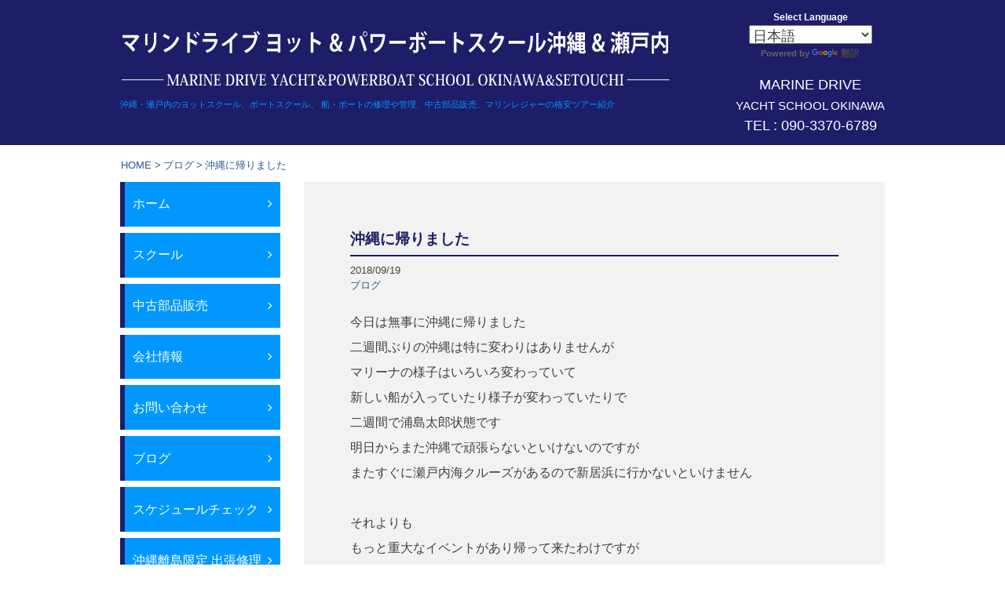

--- FILE ---
content_type: text/html; charset=UTF-8
request_url: https://www.marine-drive.net/%E6%B2%96%E7%B8%84%E3%81%AB%E5%B8%B0%E3%82%8A%E3%81%BE%E3%81%97%E3%81%9F/
body_size: 13646
content:
<!DOCTYPE html>
<html dir="ltr" lang="ja" prefix="og: https://ogp.me/ns#">
<head>
<meta charset="UTF-8">
<meta name='viewport' content='width=device-width, initial-scale=1, maximum-scale=1, user-scalable=no' />

<link rel="profile" href="http://gmpg.org/xfn/11">
<link rel="pingback" href="https://www.marine-drive.net/xmlrpc.php">
<link rel="stylesheet" href="https://www.marine-drive.net/wp-content/themes/theme-rima/webfont/css/font-awesome.min.css">


		<!-- All in One SEO 4.6.3 - aioseo.com -->
		<title>沖縄に帰りました | マリンドライブ ヨット＆パワーボートスクール沖縄＆瀬戸内</title>
		<meta name="robots" content="max-image-preview:large" />
		<link rel="canonical" href="https://www.marine-drive.net/%e6%b2%96%e7%b8%84%e3%81%ab%e5%b8%b0%e3%82%8a%e3%81%be%e3%81%97%e3%81%9f/" />
		<meta name="generator" content="All in One SEO (AIOSEO) 4.6.3" />
		<meta property="og:locale" content="ja_JP" />
		<meta property="og:site_name" content="マリンドライブ ヨット＆パワーボートスクール沖縄＆瀬戸内 | 沖縄・瀬戸内のヨットスクール、ボートスクール、 船・ボートの修理や管理、中古部品販売、マリンレジャーの格安ツアー紹介" />
		<meta property="og:type" content="article" />
		<meta property="og:title" content="沖縄に帰りました | マリンドライブ ヨット＆パワーボートスクール沖縄＆瀬戸内" />
		<meta property="og:url" content="https://www.marine-drive.net/%e6%b2%96%e7%b8%84%e3%81%ab%e5%b8%b0%e3%82%8a%e3%81%be%e3%81%97%e3%81%9f/" />
		<meta property="article:published_time" content="2018-09-18T16:02:52+00:00" />
		<meta property="article:modified_time" content="2018-09-18T16:02:52+00:00" />
		<meta name="twitter:card" content="summary" />
		<meta name="twitter:title" content="沖縄に帰りました | マリンドライブ ヨット＆パワーボートスクール沖縄＆瀬戸内" />
		<script type="application/ld+json" class="aioseo-schema">
			{"@context":"https:\/\/schema.org","@graph":[{"@type":"Article","@id":"https:\/\/www.marine-drive.net\/%e6%b2%96%e7%b8%84%e3%81%ab%e5%b8%b0%e3%82%8a%e3%81%be%e3%81%97%e3%81%9f\/#article","name":"\u6c96\u7e04\u306b\u5e30\u308a\u307e\u3057\u305f | \u30de\u30ea\u30f3\u30c9\u30e9\u30a4\u30d6 \u30e8\u30c3\u30c8\uff06\u30d1\u30ef\u30fc\u30dc\u30fc\u30c8\u30b9\u30af\u30fc\u30eb\u6c96\u7e04\uff06\u702c\u6238\u5185","headline":"\u6c96\u7e04\u306b\u5e30\u308a\u307e\u3057\u305f","author":{"@id":"https:\/\/www.marine-drive.net\/author\/marinedrive\/#author"},"publisher":{"@id":"https:\/\/www.marine-drive.net\/#organization"},"datePublished":"2018-09-19T01:02:52+09:00","dateModified":"2018-09-19T01:02:52+09:00","inLanguage":"ja","mainEntityOfPage":{"@id":"https:\/\/www.marine-drive.net\/%e6%b2%96%e7%b8%84%e3%81%ab%e5%b8%b0%e3%82%8a%e3%81%be%e3%81%97%e3%81%9f\/#webpage"},"isPartOf":{"@id":"https:\/\/www.marine-drive.net\/%e6%b2%96%e7%b8%84%e3%81%ab%e5%b8%b0%e3%82%8a%e3%81%be%e3%81%97%e3%81%9f\/#webpage"},"articleSection":"\u30d6\u30ed\u30b0"},{"@type":"BreadcrumbList","@id":"https:\/\/www.marine-drive.net\/%e6%b2%96%e7%b8%84%e3%81%ab%e5%b8%b0%e3%82%8a%e3%81%be%e3%81%97%e3%81%9f\/#breadcrumblist","itemListElement":[{"@type":"ListItem","@id":"https:\/\/www.marine-drive.net\/#listItem","position":1,"name":"\u5bb6","item":"https:\/\/www.marine-drive.net\/","nextItem":"https:\/\/www.marine-drive.net\/%e6%b2%96%e7%b8%84%e3%81%ab%e5%b8%b0%e3%82%8a%e3%81%be%e3%81%97%e3%81%9f\/#listItem"},{"@type":"ListItem","@id":"https:\/\/www.marine-drive.net\/%e6%b2%96%e7%b8%84%e3%81%ab%e5%b8%b0%e3%82%8a%e3%81%be%e3%81%97%e3%81%9f\/#listItem","position":2,"name":"\u6c96\u7e04\u306b\u5e30\u308a\u307e\u3057\u305f","previousItem":"https:\/\/www.marine-drive.net\/#listItem"}]},{"@type":"Organization","@id":"https:\/\/www.marine-drive.net\/#organization","name":"\u30de\u30ea\u30f3\u30c9\u30e9\u30a4\u30d6 \u30e8\u30c3\u30c8\uff06\u30d1\u30ef\u30fc\u30dc\u30fc\u30c8\u30b9\u30af\u30fc\u30eb\u6c96\u7e04\uff06\u702c\u6238\u5185","url":"https:\/\/www.marine-drive.net\/"},{"@type":"Person","@id":"https:\/\/www.marine-drive.net\/author\/marinedrive\/#author","url":"https:\/\/www.marine-drive.net\/author\/marinedrive\/","name":"marinedrive","image":{"@type":"ImageObject","@id":"https:\/\/www.marine-drive.net\/%e6%b2%96%e7%b8%84%e3%81%ab%e5%b8%b0%e3%82%8a%e3%81%be%e3%81%97%e3%81%9f\/#authorImage","url":"https:\/\/secure.gravatar.com\/avatar\/8c39904e799cc849e27f76be7004f11d?s=96&d=mm&r=g","width":96,"height":96,"caption":"marinedrive"}},{"@type":"WebPage","@id":"https:\/\/www.marine-drive.net\/%e6%b2%96%e7%b8%84%e3%81%ab%e5%b8%b0%e3%82%8a%e3%81%be%e3%81%97%e3%81%9f\/#webpage","url":"https:\/\/www.marine-drive.net\/%e6%b2%96%e7%b8%84%e3%81%ab%e5%b8%b0%e3%82%8a%e3%81%be%e3%81%97%e3%81%9f\/","name":"\u6c96\u7e04\u306b\u5e30\u308a\u307e\u3057\u305f | \u30de\u30ea\u30f3\u30c9\u30e9\u30a4\u30d6 \u30e8\u30c3\u30c8\uff06\u30d1\u30ef\u30fc\u30dc\u30fc\u30c8\u30b9\u30af\u30fc\u30eb\u6c96\u7e04\uff06\u702c\u6238\u5185","inLanguage":"ja","isPartOf":{"@id":"https:\/\/www.marine-drive.net\/#website"},"breadcrumb":{"@id":"https:\/\/www.marine-drive.net\/%e6%b2%96%e7%b8%84%e3%81%ab%e5%b8%b0%e3%82%8a%e3%81%be%e3%81%97%e3%81%9f\/#breadcrumblist"},"author":{"@id":"https:\/\/www.marine-drive.net\/author\/marinedrive\/#author"},"creator":{"@id":"https:\/\/www.marine-drive.net\/author\/marinedrive\/#author"},"datePublished":"2018-09-19T01:02:52+09:00","dateModified":"2018-09-19T01:02:52+09:00"},{"@type":"WebSite","@id":"https:\/\/www.marine-drive.net\/#website","url":"https:\/\/www.marine-drive.net\/","name":"\u30de\u30ea\u30f3\u30c9\u30e9\u30a4\u30d6 \u30e8\u30c3\u30c8\uff06\u30d1\u30ef\u30fc\u30dc\u30fc\u30c8\u30b9\u30af\u30fc\u30eb\u6c96\u7e04\uff06\u702c\u6238\u5185","description":"\u6c96\u7e04\u30fb\u702c\u6238\u5185\u306e\u30e8\u30c3\u30c8\u30b9\u30af\u30fc\u30eb\u3001\u30dc\u30fc\u30c8\u30b9\u30af\u30fc\u30eb\u3001 \u8239\u30fb\u30dc\u30fc\u30c8\u306e\u4fee\u7406\u3084\u7ba1\u7406\u3001\u4e2d\u53e4\u90e8\u54c1\u8ca9\u58f2\u3001\u30de\u30ea\u30f3\u30ec\u30b8\u30e3\u30fc\u306e\u683c\u5b89\u30c4\u30a2\u30fc\u7d39\u4ecb","inLanguage":"ja","publisher":{"@id":"https:\/\/www.marine-drive.net\/#organization"}}]}
		</script>
		<!-- All in One SEO -->

<link rel="alternate" type="application/rss+xml" title="マリンドライブ ヨット＆パワーボートスクール沖縄＆瀬戸内 &raquo; フィード" href="https://www.marine-drive.net/feed/" />
<link rel="alternate" type="application/rss+xml" title="マリンドライブ ヨット＆パワーボートスクール沖縄＆瀬戸内 &raquo; コメントフィード" href="https://www.marine-drive.net/comments/feed/" />
<script type="text/javascript">
/* <![CDATA[ */
window._wpemojiSettings = {"baseUrl":"https:\/\/s.w.org\/images\/core\/emoji\/15.0.3\/72x72\/","ext":".png","svgUrl":"https:\/\/s.w.org\/images\/core\/emoji\/15.0.3\/svg\/","svgExt":".svg","source":{"concatemoji":"https:\/\/www.marine-drive.net\/wp-includes\/js\/wp-emoji-release.min.js?ver=6.5.7"}};
/*! This file is auto-generated */
!function(i,n){var o,s,e;function c(e){try{var t={supportTests:e,timestamp:(new Date).valueOf()};sessionStorage.setItem(o,JSON.stringify(t))}catch(e){}}function p(e,t,n){e.clearRect(0,0,e.canvas.width,e.canvas.height),e.fillText(t,0,0);var t=new Uint32Array(e.getImageData(0,0,e.canvas.width,e.canvas.height).data),r=(e.clearRect(0,0,e.canvas.width,e.canvas.height),e.fillText(n,0,0),new Uint32Array(e.getImageData(0,0,e.canvas.width,e.canvas.height).data));return t.every(function(e,t){return e===r[t]})}function u(e,t,n){switch(t){case"flag":return n(e,"\ud83c\udff3\ufe0f\u200d\u26a7\ufe0f","\ud83c\udff3\ufe0f\u200b\u26a7\ufe0f")?!1:!n(e,"\ud83c\uddfa\ud83c\uddf3","\ud83c\uddfa\u200b\ud83c\uddf3")&&!n(e,"\ud83c\udff4\udb40\udc67\udb40\udc62\udb40\udc65\udb40\udc6e\udb40\udc67\udb40\udc7f","\ud83c\udff4\u200b\udb40\udc67\u200b\udb40\udc62\u200b\udb40\udc65\u200b\udb40\udc6e\u200b\udb40\udc67\u200b\udb40\udc7f");case"emoji":return!n(e,"\ud83d\udc26\u200d\u2b1b","\ud83d\udc26\u200b\u2b1b")}return!1}function f(e,t,n){var r="undefined"!=typeof WorkerGlobalScope&&self instanceof WorkerGlobalScope?new OffscreenCanvas(300,150):i.createElement("canvas"),a=r.getContext("2d",{willReadFrequently:!0}),o=(a.textBaseline="top",a.font="600 32px Arial",{});return e.forEach(function(e){o[e]=t(a,e,n)}),o}function t(e){var t=i.createElement("script");t.src=e,t.defer=!0,i.head.appendChild(t)}"undefined"!=typeof Promise&&(o="wpEmojiSettingsSupports",s=["flag","emoji"],n.supports={everything:!0,everythingExceptFlag:!0},e=new Promise(function(e){i.addEventListener("DOMContentLoaded",e,{once:!0})}),new Promise(function(t){var n=function(){try{var e=JSON.parse(sessionStorage.getItem(o));if("object"==typeof e&&"number"==typeof e.timestamp&&(new Date).valueOf()<e.timestamp+604800&&"object"==typeof e.supportTests)return e.supportTests}catch(e){}return null}();if(!n){if("undefined"!=typeof Worker&&"undefined"!=typeof OffscreenCanvas&&"undefined"!=typeof URL&&URL.createObjectURL&&"undefined"!=typeof Blob)try{var e="postMessage("+f.toString()+"("+[JSON.stringify(s),u.toString(),p.toString()].join(",")+"));",r=new Blob([e],{type:"text/javascript"}),a=new Worker(URL.createObjectURL(r),{name:"wpTestEmojiSupports"});return void(a.onmessage=function(e){c(n=e.data),a.terminate(),t(n)})}catch(e){}c(n=f(s,u,p))}t(n)}).then(function(e){for(var t in e)n.supports[t]=e[t],n.supports.everything=n.supports.everything&&n.supports[t],"flag"!==t&&(n.supports.everythingExceptFlag=n.supports.everythingExceptFlag&&n.supports[t]);n.supports.everythingExceptFlag=n.supports.everythingExceptFlag&&!n.supports.flag,n.DOMReady=!1,n.readyCallback=function(){n.DOMReady=!0}}).then(function(){return e}).then(function(){var e;n.supports.everything||(n.readyCallback(),(e=n.source||{}).concatemoji?t(e.concatemoji):e.wpemoji&&e.twemoji&&(t(e.twemoji),t(e.wpemoji)))}))}((window,document),window._wpemojiSettings);
/* ]]> */
</script>
<style id='wp-emoji-styles-inline-css' type='text/css'>

	img.wp-smiley, img.emoji {
		display: inline !important;
		border: none !important;
		box-shadow: none !important;
		height: 1em !important;
		width: 1em !important;
		margin: 0 0.07em !important;
		vertical-align: -0.1em !important;
		background: none !important;
		padding: 0 !important;
	}
</style>
<link rel='stylesheet' id='wp-block-library-css' href='https://www.marine-drive.net/wp-includes/css/dist/block-library/style.min.css?ver=6.5.7' type='text/css' media='all' />
<style id='classic-theme-styles-inline-css' type='text/css'>
/*! This file is auto-generated */
.wp-block-button__link{color:#fff;background-color:#32373c;border-radius:9999px;box-shadow:none;text-decoration:none;padding:calc(.667em + 2px) calc(1.333em + 2px);font-size:1.125em}.wp-block-file__button{background:#32373c;color:#fff;text-decoration:none}
</style>
<style id='global-styles-inline-css' type='text/css'>
body{--wp--preset--color--black: #000000;--wp--preset--color--cyan-bluish-gray: #abb8c3;--wp--preset--color--white: #ffffff;--wp--preset--color--pale-pink: #f78da7;--wp--preset--color--vivid-red: #cf2e2e;--wp--preset--color--luminous-vivid-orange: #ff6900;--wp--preset--color--luminous-vivid-amber: #fcb900;--wp--preset--color--light-green-cyan: #7bdcb5;--wp--preset--color--vivid-green-cyan: #00d084;--wp--preset--color--pale-cyan-blue: #8ed1fc;--wp--preset--color--vivid-cyan-blue: #0693e3;--wp--preset--color--vivid-purple: #9b51e0;--wp--preset--gradient--vivid-cyan-blue-to-vivid-purple: linear-gradient(135deg,rgba(6,147,227,1) 0%,rgb(155,81,224) 100%);--wp--preset--gradient--light-green-cyan-to-vivid-green-cyan: linear-gradient(135deg,rgb(122,220,180) 0%,rgb(0,208,130) 100%);--wp--preset--gradient--luminous-vivid-amber-to-luminous-vivid-orange: linear-gradient(135deg,rgba(252,185,0,1) 0%,rgba(255,105,0,1) 100%);--wp--preset--gradient--luminous-vivid-orange-to-vivid-red: linear-gradient(135deg,rgba(255,105,0,1) 0%,rgb(207,46,46) 100%);--wp--preset--gradient--very-light-gray-to-cyan-bluish-gray: linear-gradient(135deg,rgb(238,238,238) 0%,rgb(169,184,195) 100%);--wp--preset--gradient--cool-to-warm-spectrum: linear-gradient(135deg,rgb(74,234,220) 0%,rgb(151,120,209) 20%,rgb(207,42,186) 40%,rgb(238,44,130) 60%,rgb(251,105,98) 80%,rgb(254,248,76) 100%);--wp--preset--gradient--blush-light-purple: linear-gradient(135deg,rgb(255,206,236) 0%,rgb(152,150,240) 100%);--wp--preset--gradient--blush-bordeaux: linear-gradient(135deg,rgb(254,205,165) 0%,rgb(254,45,45) 50%,rgb(107,0,62) 100%);--wp--preset--gradient--luminous-dusk: linear-gradient(135deg,rgb(255,203,112) 0%,rgb(199,81,192) 50%,rgb(65,88,208) 100%);--wp--preset--gradient--pale-ocean: linear-gradient(135deg,rgb(255,245,203) 0%,rgb(182,227,212) 50%,rgb(51,167,181) 100%);--wp--preset--gradient--electric-grass: linear-gradient(135deg,rgb(202,248,128) 0%,rgb(113,206,126) 100%);--wp--preset--gradient--midnight: linear-gradient(135deg,rgb(2,3,129) 0%,rgb(40,116,252) 100%);--wp--preset--font-size--small: 13px;--wp--preset--font-size--medium: 20px;--wp--preset--font-size--large: 36px;--wp--preset--font-size--x-large: 42px;--wp--preset--spacing--20: 0.44rem;--wp--preset--spacing--30: 0.67rem;--wp--preset--spacing--40: 1rem;--wp--preset--spacing--50: 1.5rem;--wp--preset--spacing--60: 2.25rem;--wp--preset--spacing--70: 3.38rem;--wp--preset--spacing--80: 5.06rem;--wp--preset--shadow--natural: 6px 6px 9px rgba(0, 0, 0, 0.2);--wp--preset--shadow--deep: 12px 12px 50px rgba(0, 0, 0, 0.4);--wp--preset--shadow--sharp: 6px 6px 0px rgba(0, 0, 0, 0.2);--wp--preset--shadow--outlined: 6px 6px 0px -3px rgba(255, 255, 255, 1), 6px 6px rgba(0, 0, 0, 1);--wp--preset--shadow--crisp: 6px 6px 0px rgba(0, 0, 0, 1);}:where(.is-layout-flex){gap: 0.5em;}:where(.is-layout-grid){gap: 0.5em;}body .is-layout-flex{display: flex;}body .is-layout-flex{flex-wrap: wrap;align-items: center;}body .is-layout-flex > *{margin: 0;}body .is-layout-grid{display: grid;}body .is-layout-grid > *{margin: 0;}:where(.wp-block-columns.is-layout-flex){gap: 2em;}:where(.wp-block-columns.is-layout-grid){gap: 2em;}:where(.wp-block-post-template.is-layout-flex){gap: 1.25em;}:where(.wp-block-post-template.is-layout-grid){gap: 1.25em;}.has-black-color{color: var(--wp--preset--color--black) !important;}.has-cyan-bluish-gray-color{color: var(--wp--preset--color--cyan-bluish-gray) !important;}.has-white-color{color: var(--wp--preset--color--white) !important;}.has-pale-pink-color{color: var(--wp--preset--color--pale-pink) !important;}.has-vivid-red-color{color: var(--wp--preset--color--vivid-red) !important;}.has-luminous-vivid-orange-color{color: var(--wp--preset--color--luminous-vivid-orange) !important;}.has-luminous-vivid-amber-color{color: var(--wp--preset--color--luminous-vivid-amber) !important;}.has-light-green-cyan-color{color: var(--wp--preset--color--light-green-cyan) !important;}.has-vivid-green-cyan-color{color: var(--wp--preset--color--vivid-green-cyan) !important;}.has-pale-cyan-blue-color{color: var(--wp--preset--color--pale-cyan-blue) !important;}.has-vivid-cyan-blue-color{color: var(--wp--preset--color--vivid-cyan-blue) !important;}.has-vivid-purple-color{color: var(--wp--preset--color--vivid-purple) !important;}.has-black-background-color{background-color: var(--wp--preset--color--black) !important;}.has-cyan-bluish-gray-background-color{background-color: var(--wp--preset--color--cyan-bluish-gray) !important;}.has-white-background-color{background-color: var(--wp--preset--color--white) !important;}.has-pale-pink-background-color{background-color: var(--wp--preset--color--pale-pink) !important;}.has-vivid-red-background-color{background-color: var(--wp--preset--color--vivid-red) !important;}.has-luminous-vivid-orange-background-color{background-color: var(--wp--preset--color--luminous-vivid-orange) !important;}.has-luminous-vivid-amber-background-color{background-color: var(--wp--preset--color--luminous-vivid-amber) !important;}.has-light-green-cyan-background-color{background-color: var(--wp--preset--color--light-green-cyan) !important;}.has-vivid-green-cyan-background-color{background-color: var(--wp--preset--color--vivid-green-cyan) !important;}.has-pale-cyan-blue-background-color{background-color: var(--wp--preset--color--pale-cyan-blue) !important;}.has-vivid-cyan-blue-background-color{background-color: var(--wp--preset--color--vivid-cyan-blue) !important;}.has-vivid-purple-background-color{background-color: var(--wp--preset--color--vivid-purple) !important;}.has-black-border-color{border-color: var(--wp--preset--color--black) !important;}.has-cyan-bluish-gray-border-color{border-color: var(--wp--preset--color--cyan-bluish-gray) !important;}.has-white-border-color{border-color: var(--wp--preset--color--white) !important;}.has-pale-pink-border-color{border-color: var(--wp--preset--color--pale-pink) !important;}.has-vivid-red-border-color{border-color: var(--wp--preset--color--vivid-red) !important;}.has-luminous-vivid-orange-border-color{border-color: var(--wp--preset--color--luminous-vivid-orange) !important;}.has-luminous-vivid-amber-border-color{border-color: var(--wp--preset--color--luminous-vivid-amber) !important;}.has-light-green-cyan-border-color{border-color: var(--wp--preset--color--light-green-cyan) !important;}.has-vivid-green-cyan-border-color{border-color: var(--wp--preset--color--vivid-green-cyan) !important;}.has-pale-cyan-blue-border-color{border-color: var(--wp--preset--color--pale-cyan-blue) !important;}.has-vivid-cyan-blue-border-color{border-color: var(--wp--preset--color--vivid-cyan-blue) !important;}.has-vivid-purple-border-color{border-color: var(--wp--preset--color--vivid-purple) !important;}.has-vivid-cyan-blue-to-vivid-purple-gradient-background{background: var(--wp--preset--gradient--vivid-cyan-blue-to-vivid-purple) !important;}.has-light-green-cyan-to-vivid-green-cyan-gradient-background{background: var(--wp--preset--gradient--light-green-cyan-to-vivid-green-cyan) !important;}.has-luminous-vivid-amber-to-luminous-vivid-orange-gradient-background{background: var(--wp--preset--gradient--luminous-vivid-amber-to-luminous-vivid-orange) !important;}.has-luminous-vivid-orange-to-vivid-red-gradient-background{background: var(--wp--preset--gradient--luminous-vivid-orange-to-vivid-red) !important;}.has-very-light-gray-to-cyan-bluish-gray-gradient-background{background: var(--wp--preset--gradient--very-light-gray-to-cyan-bluish-gray) !important;}.has-cool-to-warm-spectrum-gradient-background{background: var(--wp--preset--gradient--cool-to-warm-spectrum) !important;}.has-blush-light-purple-gradient-background{background: var(--wp--preset--gradient--blush-light-purple) !important;}.has-blush-bordeaux-gradient-background{background: var(--wp--preset--gradient--blush-bordeaux) !important;}.has-luminous-dusk-gradient-background{background: var(--wp--preset--gradient--luminous-dusk) !important;}.has-pale-ocean-gradient-background{background: var(--wp--preset--gradient--pale-ocean) !important;}.has-electric-grass-gradient-background{background: var(--wp--preset--gradient--electric-grass) !important;}.has-midnight-gradient-background{background: var(--wp--preset--gradient--midnight) !important;}.has-small-font-size{font-size: var(--wp--preset--font-size--small) !important;}.has-medium-font-size{font-size: var(--wp--preset--font-size--medium) !important;}.has-large-font-size{font-size: var(--wp--preset--font-size--large) !important;}.has-x-large-font-size{font-size: var(--wp--preset--font-size--x-large) !important;}
.wp-block-navigation a:where(:not(.wp-element-button)){color: inherit;}
:where(.wp-block-post-template.is-layout-flex){gap: 1.25em;}:where(.wp-block-post-template.is-layout-grid){gap: 1.25em;}
:where(.wp-block-columns.is-layout-flex){gap: 2em;}:where(.wp-block-columns.is-layout-grid){gap: 2em;}
.wp-block-pullquote{font-size: 1.5em;line-height: 1.6;}
</style>
<link rel='stylesheet' id='contact-form-7-css' href='https://www.marine-drive.net/wp-content/plugins/contact-form-7/includes/css/styles.css?ver=5.9.5' type='text/css' media='all' />
<link rel='stylesheet' id='koyagi-widget-web-font-css' href='https://www.marine-drive.net/wp-content/plugins/koyagi-widget-items/font-awesome-4.1.0/css/font-awesome.min.css?ver=6.5.7' type='text/css' media='all' />
<link rel='stylesheet' id='koyagi-widget-item-common-style-css' href='https://www.marine-drive.net/wp-content/plugins/koyagi-widget-items/css/style.css?ver=6.5.7' type='text/css' media='all' />
<link rel='stylesheet' id='koyagi-widget-item-a-style-css' href='https://www.marine-drive.net/wp-content/plugins/koyagi-widget-items/css/widget-a.css?ver=6.5.7' type='text/css' media='all' />
<link rel='stylesheet' id='koyagi-widget-item-media-a-style-css' href='https://www.marine-drive.net/wp-content/plugins/koyagi-widget-items/css/media-a.css?ver=6.5.7' type='text/css' media='all' />
<link rel='stylesheet' id='koyagi-widget-item-b-style-css' href='https://www.marine-drive.net/wp-content/plugins/koyagi-widget-items/css/widget-b.css?ver=6.5.7' type='text/css' media='all' />
<link rel='stylesheet' id='koyagi-widget-item-media-b-style-css' href='https://www.marine-drive.net/wp-content/plugins/koyagi-widget-items/css/media-b.css?ver=6.5.7' type='text/css' media='all' />
<link rel='stylesheet' id='responsive-lightbox-prettyphoto-css' href='https://www.marine-drive.net/wp-content/plugins/responsive-lightbox/assets/prettyphoto/prettyPhoto.min.css?ver=2.4.7' type='text/css' media='all' />
<link rel='stylesheet' id='hamburger.css-css' href='https://www.marine-drive.net/wp-content/plugins/wp-responsive-menu/assets/css/wpr-hamburger.css?ver=3.1.8' type='text/css' media='all' />
<link rel='stylesheet' id='wprmenu.css-css' href='https://www.marine-drive.net/wp-content/plugins/wp-responsive-menu/assets/css/wprmenu.css?ver=3.1.8' type='text/css' media='all' />
<style id='wprmenu.css-inline-css' type='text/css'>
@media only screen and ( max-width: 768px ) {html body div.wprm-wrapper {overflow: scroll;}#wprmenu_bar {background-image: url();background-size:;background-repeat: ;}#wprmenu_bar {background-color: #0D0D0D;}html body div#mg-wprm-wrap .wpr_submit .icon.icon-search {color: ;}#wprmenu_bar .menu_title,#wprmenu_bar .wprmenu_icon_menu,#wprmenu_bar .menu_title a {color: #F2F2F2;}#wprmenu_bar .menu_title a {font-size: px;font-weight: ;}#mg-wprm-wrap li.menu-item a {font-size: px;text-transform: ;font-weight: ;}#mg-wprm-wrap li.menu-item-has-children ul.sub-menu a {font-size: px;text-transform: ;font-weight: ;}#mg-wprm-wrap li.current-menu-item > a {background: ;}#mg-wprm-wrap li.current-menu-item > a,#mg-wprm-wrap li.current-menu-item span.wprmenu_icon{color:!important;}#mg-wprm-wrap {background-color: #2E2E2E;}.cbp-spmenu-push-toright,.cbp-spmenu-push-toright .mm-slideout {left: 80% ;}.cbp-spmenu-push-toleft {left: -80% ;}#mg-wprm-wrap.cbp-spmenu-right,#mg-wprm-wrap.cbp-spmenu-left,#mg-wprm-wrap.cbp-spmenu-right.custom,#mg-wprm-wrap.cbp-spmenu-left.custom,.cbp-spmenu-vertical {width: 80%;max-width: px;}#mg-wprm-wrap ul#wprmenu_menu_ul li.menu-item a,div#mg-wprm-wrap ul li span.wprmenu_icon {color: #CFCFCF;}#mg-wprm-wrap ul#wprmenu_menu_ul li.menu-item:valid ~ a{color: ;}#mg-wprm-wrap ul#wprmenu_menu_ul li.menu-item a:hover {background: ;color: #606060 !important;}div#mg-wprm-wrap ul>li:hover>span.wprmenu_icon {color: #606060 !important;}.wprmenu_bar .hamburger-inner,.wprmenu_bar .hamburger-inner::before,.wprmenu_bar .hamburger-inner::after {background: #FFFFFF;}.wprmenu_bar .hamburger:hover .hamburger-inner,.wprmenu_bar .hamburger:hover .hamburger-inner::before,.wprmenu_bar .hamburger:hover .hamburger-inner::after {background: ;}div.wprmenu_bar div.hamburger{padding-right: 6px !important;}#wprmenu_menu.left {width:80%;left: -80%;right: auto;}#wprmenu_menu.right {width:80%;right: -80%;left: auto;}.wprmenu_bar .hamburger {float: left;}.wprmenu_bar #custom_menu_icon.hamburger {top: px;left: px;float: left !important;background-color: ;}#site-navigation{ display: none !important; }.wpr_custom_menu #custom_menu_icon {display: block;}html { padding-top: 42px !important; }#wprmenu_bar,#mg-wprm-wrap { display: block; }div#wpadminbar { position: fixed; }}
</style>
<link rel='stylesheet' id='wpr_icons-css' href='https://www.marine-drive.net/wp-content/plugins/wp-responsive-menu/inc/assets/icons/wpr-icons.css?ver=3.1.8' type='text/css' media='all' />
<link rel='stylesheet' id='parent-style-css' href='https://www.marine-drive.net/wp-content/themes/theme-rima/style.css?ver=6.5.7' type='text/css' media='all' />
<link rel='stylesheet' id='child-style-css' href='https://www.marine-drive.net/wp-content/themes/child/style.css?250315081058&#038;ver=6.5.7' type='text/css' media='all' />
<link rel='stylesheet' id='dflip-style-css' href='https://www.marine-drive.net/wp-content/plugins/3d-flipbook-dflip-lite/assets/css/dflip.min.css?ver=2.2.32' type='text/css' media='all' />
<script type="text/javascript" src="https://www.marine-drive.net/wp-includes/js/jquery/jquery.min.js?ver=3.7.1" id="jquery-core-js"></script>
<script type="text/javascript" src="https://www.marine-drive.net/wp-includes/js/jquery/jquery-migrate.min.js?ver=3.4.1" id="jquery-migrate-js"></script>
<script type="text/javascript" src="https://www.marine-drive.net/wp-content/plugins/responsive-lightbox/assets/infinitescroll/infinite-scroll.pkgd.min.js?ver=6.5.7" id="responsive-lightbox-infinite-scroll-js"></script>
<script type="text/javascript" src="https://www.marine-drive.net/wp-content/plugins/wp-responsive-menu/assets/js/modernizr.custom.js?ver=3.1.8" id="modernizr-js"></script>
<script type="text/javascript" src="https://www.marine-drive.net/wp-content/plugins/wp-responsive-menu/assets/js/touchSwipe.js?ver=3.1.8" id="touchSwipe-js"></script>
<script type="text/javascript" id="wprmenu.js-js-extra">
/* <![CDATA[ */
var wprmenu = {"zooming":"yes","from_width":"768","push_width":"","menu_width":"80","parent_click":"","swipe":"yes","enable_overlay":""};
/* ]]> */
</script>
<script type="text/javascript" src="https://www.marine-drive.net/wp-content/plugins/wp-responsive-menu/assets/js/wprmenu.js?ver=3.1.8" id="wprmenu.js-js"></script>
<script type="text/javascript" src="https://www.marine-drive.net/wp-content/themes/theme-rima/js/topbtm.js?ver=1" id="theme-rima-toppage-js"></script>
<link rel="https://api.w.org/" href="https://www.marine-drive.net/wp-json/" /><link rel="alternate" type="application/json" href="https://www.marine-drive.net/wp-json/wp/v2/posts/4409" /><link rel="EditURI" type="application/rsd+xml" title="RSD" href="https://www.marine-drive.net/xmlrpc.php?rsd" />
<meta name="generator" content="WordPress 6.5.7" />
<link rel='shortlink' href='https://www.marine-drive.net/?p=4409' />
<link rel="alternate" type="application/json+oembed" href="https://www.marine-drive.net/wp-json/oembed/1.0/embed?url=https%3A%2F%2Fwww.marine-drive.net%2F%25e6%25b2%2596%25e7%25b8%2584%25e3%2581%25ab%25e5%25b8%25b0%25e3%2582%258a%25e3%2581%25be%25e3%2581%2597%25e3%2581%259f%2F" />
<link rel="alternate" type="text/xml+oembed" href="https://www.marine-drive.net/wp-json/oembed/1.0/embed?url=https%3A%2F%2Fwww.marine-drive.net%2F%25e6%25b2%2596%25e7%25b8%2584%25e3%2581%25ab%25e5%25b8%25b0%25e3%2582%258a%25e3%2581%25be%25e3%2581%2597%25e3%2581%259f%2F&#038;format=xml" />
<style type="text/css"></style>
<!-- BEGIN Analytics Insights v6.3.6 - https://wordpress.org/plugins/analytics-insights/ -->
<script async src="https://www.googletagmanager.com/gtag/js?id=G-40LK18PM6S"></script>
<script>
  window.dataLayer = window.dataLayer || [];
  function gtag(){dataLayer.push(arguments);}
  gtag('js', new Date());
  gtag('config', 'G-40LK18PM6S');
  if (window.performance) {
    var timeSincePageLoad = Math.round(performance.now());
    gtag('event', 'timing_complete', {
      'name': 'load',
      'value': timeSincePageLoad,
      'event_category': 'JS Dependencies'
    });
  }
</script>
<!-- END Analytics Insights -->
<script src="https://www.marine-drive.net/wp-content/themes/theme-rima/js/respond.min.js"></script>
<!--[if lt IE 9]>
<script src="https://www.marine-drive.net/wp-content/themes/theme-rima/js/html5shiv.min.js"></script>
<![endif]-->
</head>

<body class="post-template-default single single-post postid-4409 single-format-standard group-blog">
<div id="page" class="hfeed site">
	<a class="skip-link screen-reader-text" href="#content">Skip to content</a>

	<header id="masthead" class="site-header" role="banner">
	<div class="width1000 clear">	

	<div class="h-left">
      <div class="logo">
          <a href="https://www.marine-drive.net/">
                        <img alt="shop-logo" src="/wp-content/uploads/2020/01/marinedrive_top2.png" />
                    </a>
      </div>
      <h1 class="site-description">沖縄・瀬戸内のヨットスクール、ボートスクール、 船・ボートの修理や管理、中古部品販売、マリンレジャーの格安ツアー紹介</h1>
    </div>
    
    <div class="h-right">
      <div class="information clear">
            <!---翻訳プルダウン--->
            <p class="translate_label">Select Language</p>
            <div class="gtranslate_wrapper" id="gt-wrapper-15021419"></div>			<div class="googlelogo">
			Powered by 
			<span style="white-space:nowrap"><a class="VIpgJd-ZVi9od-l4eHX-hSRGPd" href="https://translate.google.com" target="_blank"><img src="https://www.gstatic.com/images/branding/googlelogo/1x/googlelogo_color_42x16dp.png" width="37px" height="14px" style="padding-right: 3px" alt="Google 翻訳">翻訳</a></span>
			</div>
            
            <address>
            <strong>MARINE DRIVE</strong><br />
			<span class="school">YACHT SCHOOL OKINAWA</span>
            <p class="tel">TEL : 090-3370-6789</p>
          </address>
      </div>
	</div>
    
	</div><!-- .width1000 -->
	</header><!-- #masthead -->

	<div id="content" class="site-content">
<div id="breadcrumb" class="clearfix"><ul><li><a href="https://www.marine-drive.net/">HOME</a></li><li>&gt;</li><li><a href="https://www.marine-drive.net/category/blog/">ブログ</a></li><li>&gt;</li><li>沖縄に帰りました</li></ul></div>
	<div id="primary" class="content-area clear">
		<main id="main" class="site-main" role="main">

		        
        	
			
<article id="post-4409" class="post-4409 post type-post status-publish format-standard hentry category-blog">


	<header class="entry-header">
		<h2 class="entry-title-blog">沖縄に帰りました</h2>			<div class="d-c blog"><span>2018/09/19</span><ul class="post-categories">
	<li><a href="https://www.marine-drive.net/category/blog/" rel="category tag">ブログ</a></li></ul></div>
	</header><!-- .entry-header -->

	<div class="entry-content">
		<p>今日は無事に沖縄に帰りました</p>
<p>二週間ぶりの沖縄は特に変わりはありませんが</p>
<p>マリーナの様子はいろいろ変わっていて</p>
<p>新しい船が入っていたり様子が変わっていたりで</p>
<p>二週間で浦島太郎状態です</p>
<p>明日からまた沖縄で頑張らないといけないのですが</p>
<p>またすぐに瀬戸内海クルーズがあるので新居浜に行かないといけません</p>
<p>&nbsp;</p>
<p>それよりも</p>
<p>もっと重大なイベントがあり帰って来たわけですが</p>
<p>今週、胃カメラを飲みに行きます</p>
<p>以前の人間ドックの再検査で</p>
<p>今まで嫌で嫌で避けて来た胃カメラ</p>
<p>ついに飲む覚悟しました</p>
<p>今回は鼻から入れる選択で</p>
<p>どっちにしても苦しいの間違いなし</p>
<p>&nbsp;</p>
<p>あと、謎の足の不調</p>
<p>沖縄に帰って嘘のように治りました・・・</p>
<p>というか原因がわかりまして</p>
<p>昨日の夜のホテルでちょっとそれなりのプチ手術をしまして</p>
<p>今はほとんど何ともありません</p>
<p>痛風ではなくてよかった</p>
<p>というか最初から信じてないつーの</p>
			</div><!-- .entry-content -->
</article><!-- #post-## -->

			<div class="pager-category-blog">
				<nav class="navigation post-navigation" role="navigation">
		<div class="nav-links">
			<div class="nav-previous"><a href="https://www.marine-drive.net/%e6%98%8e%e6%97%a5%e5%b8%b0%e3%82%8a%e3%81%be%e3%81%99-2/" rel="prev"><span class="meta-nav">&larr;</span>&nbsp;明日帰ります</a></div><div class="nav-next"><a href="https://www.marine-drive.net/%e3%82%8f%e3%81%9f%e3%81%8f%e3%81%97%e4%ba%8b%e3%81%a7%e3%81%99%e3%81%8c/" rel="next">わたくし事ですが&#8230;&nbsp;<span class="meta-nav">&rarr;</span></a></div>		</div><!-- .nav-links -->
	</nav><!-- .navigation -->
				</div>
            
			
		        
        
		</main><!-- #main -->
	</div><!-- #primary -->
    
        
<div id="secondary" class="side-area" role="complementary">

	<nav id="site-navigation" class="main-navigation" role="navigation">
		<button class="menu-toggle">メインメニュー</button>
		<div class="menu-menu-1-container"><ul id="menu-menu-1" class="menu"><li id="menu-item-39" class="menu-item menu-item-type-custom menu-item-object-custom menu-item-home menu-item-39"><a href="https://www.marine-drive.net/">ホーム</a></li>
<li id="menu-item-48" class="menu-item menu-item-type-post_type menu-item-object-page menu-item-48"><a href="https://www.marine-drive.net/school/">スクール</a></li>
<li id="menu-item-93" class="menu-item menu-item-type-taxonomy menu-item-object-category menu-item-93"><a href="https://www.marine-drive.net/category/used/">中古部品販売</a></li>
<li id="menu-item-41" class="menu-item menu-item-type-post_type menu-item-object-page menu-item-41"><a href="https://www.marine-drive.net/about/">会社情報</a></li>
<li id="menu-item-40" class="menu-item menu-item-type-post_type menu-item-object-page menu-item-40"><a href="https://www.marine-drive.net/contact/">お問い合わせ</a></li>
<li id="menu-item-42" class="menu-item menu-item-type-taxonomy menu-item-object-category current-post-ancestor current-menu-parent current-post-parent menu-item-42"><a href="https://www.marine-drive.net/category/blog/">ブログ</a></li>
<li id="menu-item-250" class="menu-item menu-item-type-custom menu-item-object-custom menu-item-250"><a href="https://www.marine-drive.net/calendar/">スケジュールチェック</a></li>
<li id="menu-item-4009" class="menu-item menu-item-type-post_type menu-item-object-page menu-item-4009"><a href="https://www.marine-drive.net/business-trip-repair/">沖縄離島限定 出張修理</a></li>
</ul></div>	</nav><!-- #site-navigation -->
    <div class="side-wid">
		<aside id="widget_sp_image-14" class="widget widget_sp_image"><a href="https://www.marine-drive.net/guide/" target="_self" class="widget_sp_image-image-link"><img width="200" height="80" alt="クルージングガイド" class="attachment-full" style="max-width: 100%;" src="/wp-content/uploads/2018/01/f586835a938112fa7216035a961c9179.png" /></a></aside><aside id="widget_sp_image-13" class="widget widget_sp_image"><a href="https://www.marine-drive.net/business-partner/" target="_self" class="widget_sp_image-image-link"><img width="200" height="80" alt="ビジネスパートナー募集" class="attachment-full" style="max-width: 100%;" src="/wp-content/uploads/2017/10/bp.png" /></a></aside><aside id="text-2" class="widget widget_text">			<div class="textwidget"><div class="blog-parts clear">

<!-- お天気-->
<div class="weather-widget">
<!-- weather widget start --><div id="m-booked-bl-simple-week-vertical-79431"> <div class="booked-wzs-160-275 weather-customize" style="background-color:#137AE9; width:200px;" id="width2 " > <a target="_blank" class="booked-wzs-top-160-275" href="https://www.booked.net/" rel="noopener"><img src="//s.bookcdn.com/images/letter/s5.gif" alt="booked.net" /></a> <div class="booked-wzs-160-275_in"> <div class="booked-wzs-160-275-data"> <div class="booked-wzs-160-275-left-img wrz-18"></div> <div class="booked-wzs-160-275-right"> <div class="booked-wzs-day-deck"> <div class="booked-wzs-day-val"> <div class="booked-wzs-day-number"><span class="plus">+</span>13</div> <div class="booked-wzs-day-dergee"> <div class="booked-wzs-day-dergee-val">&deg;</div> <div class="booked-wzs-day-dergee-name">C</div> </div> </div> <div class="booked-wzs-day"> <div class="booked-wzs-day-d"><span class="plus">+</span>14&deg;</div> <div class="booked-wzs-day-n"><span class="plus">+</span>12&deg;</div> </div> </div> <div class="booked-wzs-160-275-info"> <div class="booked-wzs-160-275-city">那覇市</div> <div class="booked-wzs-160-275-date">金曜日, 19</div> </div> </div> </div> <a target="_blank" href="https://booked.jp/weather/naha-32841" class="booked-wzs-bottom-160-275" rel="noopener"> <table cellpadding="0" cellspacing="0" class="booked-wzs-table-160"> <tr> <td class="week-day"> <span class="week-day-txt">木曜日</span></td> <td class="week-day-ico"><div class="wrz-sml wrzs-18"></div></td> <td class="week-day-val"><span class="plus">+</span>14&deg;</td> <td class="week-day-val"><span class="plus">+</span>12&deg;</td> </tr> <tr> <td class="week-day"> <span class="week-day-txt">土曜日</span></td> <td class="week-day-ico"><div class="wrz-sml wrzs-03"></div></td> <td class="week-day-val"><span class="plus">+</span>16&deg;</td> <td class="week-day-val"><span class="plus">+</span>12&deg;</td> </tr> <tr> <td class="week-day"> <span class="week-day-txt">日曜日</span></td> <td class="week-day-ico"><div class="wrz-sml wrzs-03"></div></td> <td class="week-day-val"><span class="plus">+</span>19&deg;</td> <td class="week-day-val"><span class="plus">+</span>14&deg;</td> </tr> <tr> <td class="week-day"> <span class="week-day-txt">月曜日</span></td> <td class="week-day-ico"><div class="wrz-sml wrzs-03"></div></td> <td class="week-day-val"><span class="plus">+</span>21&deg;</td> <td class="week-day-val"><span class="plus">+</span>18&deg;</td> </tr> <tr> <td class="week-day"> <span class="week-day-txt">火曜日</span></td> <td class="week-day-ico"><div class="wrz-sml wrzs-01"></div></td> <td class="week-day-val"><span class="plus">+</span>20&deg;</td> <td class="week-day-val"><span class="plus">+</span>18&deg;</td> </tr> <tr> <td class="week-day"> <span class="week-day-txt">水曜日</span></td> <td class="week-day-ico"><div class="wrz-sml wrzs-18"></div></td> <td class="week-day-val"><span class="plus">+</span>20&deg;</td> <td class="week-day-val"><span class="plus">+</span>17&deg;</td> </tr> </table> <div class="booked-wzs-center"> <span class="booked-wzs-bottom-l">週間天気予報を見る</span> </div> </a> </div> </div><script type="text/javascript"> var css_file=document.createElement("link"); css_file.setAttribute("rel","stylesheet"); css_file.setAttribute("type","text/css"); css_file.setAttribute("href",'https://s.bookcdn.com/css/w/booked-wzs-widget-160x275.css?v=0.0.1'); document.getElementsByTagName("head")[0].appendChild(css_file); function setWidgetData(data) { if(typeof(data) != 'undefined' && data.results.length > 0) { for(var i = 0; i < data.results.length; ++i) { var objMainBlock = document.getElementById('m-booked-bl-simple-week-vertical-79431'); if(objMainBlock !== null) { var copyBlock = document.getElementById('m-bookew-weather-copy-'+data.results[i].widget_type); objMainBlock.innerHTML = data.results[i].html_code; if(copyBlock !== null) objMainBlock.appendChild(copyBlock); } } } else { alert('data=undefined||data.results is empty'); } } </script> <script type="text/javascript" charset="UTF-8" src="https://widgets.booked.net/weather/info?action=get_weather_info&ver=6&cityID=32841&type=4&scode=2&ltid=3457&domid=587&anc_id=19070&countday=undefined&cmetric=1&wlangID=16&color=137AE9&wwidth=200&header_color=ffffff&text_color=333333&link_color=08488D&border_form=1&footer_color=ffffff&footer_text_color=333333&transparent=0"></script><!-- weather widget end -->
</div>

<!-- 潮汐表-->
<div class="tide-graph-widget">
<iframe width='200' height='250' frameborder='0' scrolling='no' marginheight='0' marginwidth='0' src='https://sio.mieyell.jp/week?po=84705'></iframe>
</div>

</div><!--.clear--></div>
		</aside><aside id="widget_sp_image-9" class="widget widget_sp_image"><a href="https://www.marine-drive.net/category/service/" target="_self" class="widget_sp_image-image-link"><img width="250" height="100" alt="サービス一覧" class="attachment-full" style="max-width: 100%;" src="/wp-content/uploads/2017/02/bs.png" /></a></aside><aside id="widget_sp_image-11" class="widget widget_sp_image"><a href="https://www.marine-drive.net/4660-2/" target="_self" class="widget_sp_image-image-link"><img width="250" height="100" alt="クルージングレポート" class="attachment-full" style="max-width: 100%;" src="/wp-content/uploads/2017/02/bc.png" /></a></aside><aside id="widget_sp_image-12" class="widget widget_sp_image"><a href="https://www.marine-drive.net/seamanship/" target="_blank" class="widget_sp_image-image-link"><img width="250" height="100" alt="シーマンシップ" class="attachment-full" style="max-width: 100%;" src="/wp-content/uploads/2017/05/bss.png" /></a></aside><aside id="widget_sp_image-2" class="widget widget_sp_image"><a href="https://www.fisharena.net/itoman_wp/" target="_blank" class="widget_sp_image-image-link"><img width="250" height="54" alt="糸満フィッシャリーナ" class="attachment-full" style="max-width: 100%;" src="/wp-content/uploads/2017/01/b1-1.jpg" /></a></aside><aside id="widget_sp_image-7" class="widget widget_sp_image"><a href="http://www.windvalleysailing.com/" target="_blank" class="widget_sp_image-image-link"><img width="252" height="54" alt="ウィンドバレーセーリングスクール" class="attachment-full" style="max-width: 100%;" src="/wp-content/uploads/2017/01/b2.jpg" /></a></aside><aside id="widget_sp_image-6" class="widget widget_sp_image"><a href="http://www.ispa.jp/about/index.html" target="_blank" class="widget_sp_image-image-link"><img width="250" height="54" alt="ISPA Japan" class="attachment-full" style="max-width: 100%;" src="/wp-content/uploads/2017/01/b3.jpg" /></a></aside><aside id="widget_sp_image-5" class="widget widget_sp_image"><a href="http://weather-gpv.info/" target="_blank" class="widget_sp_image-image-link"><img width="250" height="51" alt="GPV 気象情報" class="attachment-full" style="max-width: 100%;" src="/wp-content/uploads/2017/01/b4.jpg" /></a></aside><aside id="widget_sp_image-8" class="widget widget_sp_image"><a href="http://www.tabirai.net/sightseeing/okinawa/" target="_blank" class="widget_sp_image-image-link"><img width="250" height="54" alt="たびらい" class="attachment-full" style="max-width: 100%;" src="/wp-content/uploads/2017/01/b5.jpg" /></a></aside><aside id="widget_sp_image-3" class="widget widget_sp_image"><a href="http://www.umi-eki.jp" target="_blank" class="widget_sp_image-image-link"><img width="250" height="54" alt="海の駅" class="attachment-full" style="max-width: 100%;" src="/wp-content/uploads/2017/01/b6.jpg" /></a></aside>    </div>

</div><!-- #secondary -->

	</div><!-- #content -->

	<footer id="colophon" class="site-footer" role="contentinfo">
	<div class="width1000 clear">

	<div class="footer-main clear">
        <div class="footerlogo"><a href="#"><img src="/wp-content/uploads/2017/03/d8dedd85c55a687302029a9b46faabb9.png" /></a></div>           
	</div><!-- .footer-main -->
    
    <div class="footer_widget2">
        <aside id="text-7" class="widget widget_text">			<div class="textwidget"><h2 class="widget-title">マリンドライブ<br>ヨット＆パワーボートスクール沖縄</h2>
<!-------
<p class="shop-subname"><strong>MARINE DRIVE</strong></p>
--------->
<address>
〒901-0362<br>
沖縄県糸満市真栄里2042-7-203<br>
（グランフェリシア）<br>
TEL　090-3370-6789<br>
営業時間　8：00〜17：00
</address></div>
		</aside>    </div>  

    <div class="footer-menu">
                <div class="menu-menu-1-container"><ul id="menu-menu-2" class="menu"><li class="menu-item menu-item-type-custom menu-item-object-custom menu-item-home menu-item-39"><a href="https://www.marine-drive.net/">ホーム</a></li>
<li class="menu-item menu-item-type-post_type menu-item-object-page menu-item-48"><a href="https://www.marine-drive.net/school/">スクール</a></li>
<li class="menu-item menu-item-type-taxonomy menu-item-object-category menu-item-93"><a href="https://www.marine-drive.net/category/used/">中古部品販売</a></li>
<li class="menu-item menu-item-type-post_type menu-item-object-page menu-item-41"><a href="https://www.marine-drive.net/about/">会社情報</a></li>
<li class="menu-item menu-item-type-post_type menu-item-object-page menu-item-40"><a href="https://www.marine-drive.net/contact/">お問い合わせ</a></li>
<li class="menu-item menu-item-type-taxonomy menu-item-object-category current-post-ancestor current-menu-parent current-post-parent menu-item-42"><a href="https://www.marine-drive.net/category/blog/">ブログ</a></li>
<li class="menu-item menu-item-type-custom menu-item-object-custom menu-item-250"><a href="https://www.marine-drive.net/calendar/">スケジュールチェック</a></li>
<li class="menu-item menu-item-type-post_type menu-item-object-page menu-item-4009"><a href="https://www.marine-drive.net/business-trip-repair/">沖縄離島限定 出張修理</a></li>
</ul></div>    </div><!-- .footer-menu -->

	</div>

	<div class="site-info">Copyright &copy; 2026　マリンドライブ ヨット＆パワーボートスクール沖縄＆瀬戸内 </div><!-- .site-info -->
	
	</footer><!-- #colophon -->
	</div><!-- #page -->


	<p id="page-top"><a href="#masthead">PAGE TOP</a></p>

			<div class="wprm-wrapper">
        
        <!-- Overlay Starts here -->
			         <!-- Overlay Ends here -->
			
			         <div id="wprmenu_bar" class="wprmenu_bar  top">
  <div class="hamburger hamburger--slider">
    <span class="hamburger-box">
      <span class="hamburger-inner"></span>
    </span>
  </div>
  <div class="menu_title">
      <a href="https://www.marine-drive.net">
      MENU    </a>
      </div>
</div>			 
			<div class="cbp-spmenu cbp-spmenu-vertical cbp-spmenu-top  " id="mg-wprm-wrap">
				
				
				<ul id="wprmenu_menu_ul">
  
  <li class="menu-item menu-item-type-custom menu-item-object-custom menu-item-home menu-item-39"><a href="https://www.marine-drive.net/">ホーム</a></li>
<li class="menu-item menu-item-type-post_type menu-item-object-page menu-item-48"><a href="https://www.marine-drive.net/school/">スクール</a></li>
<li class="menu-item menu-item-type-taxonomy menu-item-object-category menu-item-93"><a href="https://www.marine-drive.net/category/used/">中古部品販売</a></li>
<li class="menu-item menu-item-type-post_type menu-item-object-page menu-item-41"><a href="https://www.marine-drive.net/about/">会社情報</a></li>
<li class="menu-item menu-item-type-post_type menu-item-object-page menu-item-40"><a href="https://www.marine-drive.net/contact/">お問い合わせ</a></li>
<li class="menu-item menu-item-type-taxonomy menu-item-object-category current-post-ancestor current-menu-parent current-post-parent menu-item-42"><a href="https://www.marine-drive.net/category/blog/">ブログ</a></li>
<li class="menu-item menu-item-type-custom menu-item-object-custom menu-item-250"><a href="https://www.marine-drive.net/calendar/">スケジュールチェック</a></li>
<li class="menu-item menu-item-type-post_type menu-item-object-page menu-item-4009"><a href="https://www.marine-drive.net/business-trip-repair/">沖縄離島限定 出張修理</a></li>

     
</ul>
				
				</div>
			</div>
			<script type="text/javascript" src="https://www.marine-drive.net/wp-content/plugins/contact-form-7/includes/swv/js/index.js?ver=5.9.5" id="swv-js"></script>
<script type="text/javascript" id="contact-form-7-js-extra">
/* <![CDATA[ */
var wpcf7 = {"api":{"root":"https:\/\/www.marine-drive.net\/wp-json\/","namespace":"contact-form-7\/v1"}};
/* ]]> */
</script>
<script type="text/javascript" src="https://www.marine-drive.net/wp-content/plugins/contact-form-7/includes/js/index.js?ver=5.9.5" id="contact-form-7-js"></script>
<script type="text/javascript" src="https://www.marine-drive.net/wp-content/plugins/responsive-lightbox/assets/prettyphoto/jquery.prettyPhoto.min.js?ver=2.4.7" id="responsive-lightbox-prettyphoto-js"></script>
<script type="text/javascript" src="https://www.marine-drive.net/wp-includes/js/underscore.min.js?ver=1.13.4" id="underscore-js"></script>
<script type="text/javascript" id="responsive-lightbox-js-before">
/* <![CDATA[ */
var rlArgs = {"script":"prettyphoto","selector":"lightbox","customEvents":"","activeGalleries":true,"animationSpeed":"normal","slideshow":false,"slideshowDelay":5000,"slideshowAutoplay":false,"opacity":"0.75","showTitle":true,"allowResize":true,"allowExpand":true,"width":1080,"height":720,"separator":"\/","theme":"pp_default","horizontalPadding":20,"hideFlash":false,"wmode":"opaque","videoAutoplay":false,"modal":false,"deeplinking":false,"overlayGallery":true,"keyboardShortcuts":true,"social":false,"woocommerce_gallery":false,"ajaxurl":"https:\/\/www.marine-drive.net\/wp-admin\/admin-ajax.php","nonce":"76ed479674","preview":false,"postId":4409,"scriptExtension":false};
/* ]]> */
</script>
<script type="text/javascript" src="https://www.marine-drive.net/wp-content/plugins/responsive-lightbox/js/front.js?ver=2.4.7" id="responsive-lightbox-js"></script>
<script type="text/javascript" src="https://www.marine-drive.net/wp-content/themes/theme-rima/js/navigation.js?ver=20120206" id="theme-rima-navigation-js"></script>
<script type="text/javascript" src="https://www.marine-drive.net/wp-content/themes/theme-rima/js/skip-link-focus-fix.js?ver=20130115" id="theme-rima-skip-link-focus-fix-js"></script>
<script type="text/javascript" src="https://www.marine-drive.net/wp-content/plugins/3d-flipbook-dflip-lite/assets/js/dflip.min.js?ver=2.2.32" id="dflip-script-js"></script>
<script type="text/javascript" id="gt_widget_script_15021419-js-before">
/* <![CDATA[ */
window.gtranslateSettings = /* document.write */ window.gtranslateSettings || {};window.gtranslateSettings['15021419'] = {"default_language":"ja","languages":["zh-CN","zh-TW","en","fr","de","it","ja","ko","es","vi"],"url_structure":"none","native_language_names":1,"wrapper_selector":"#gt-wrapper-15021419","select_language_label":"Select Language","horizontal_position":"inline","flags_location":"\/wp-content\/plugins\/gtranslate\/flags\/"};
/* ]]> */
</script><script src="https://www.marine-drive.net/wp-content/plugins/gtranslate/js/dropdown.js?ver=6.5.7" data-no-optimize="1" data-no-minify="1" data-gt-orig-url="/%E6%B2%96%E7%B8%84%E3%81%AB%E5%B8%B0%E3%82%8A%E3%81%BE%E3%81%97%E3%81%9F/" data-gt-orig-domain="www.marine-drive.net" data-gt-widget-id="15021419" defer></script><script data-cfasync="false"> var dFlipLocation = "https://www.marine-drive.net/wp-content/plugins/3d-flipbook-dflip-lite/assets/"; var dFlipWPGlobal = {"text":{"toggleSound":"Turn on\/off Sound","toggleThumbnails":"Toggle Thumbnails","toggleOutline":"Toggle Outline\/Bookmark","previousPage":"Previous Page","nextPage":"Next Page","toggleFullscreen":"Toggle Fullscreen","zoomIn":"Zoom In","zoomOut":"Zoom Out","toggleHelp":"Toggle Help","singlePageMode":"Single Page Mode","doublePageMode":"Double Page Mode","downloadPDFFile":"Download PDF File","gotoFirstPage":"Goto First Page","gotoLastPage":"Goto Last Page","share":"Share","mailSubject":"I wanted you to see this FlipBook","mailBody":"Check out this site {{url}}","loading":"DearFlip: Loading "},"moreControls":"download,pageMode,startPage,endPage,sound","hideControls":"","scrollWheel":"false","backgroundColor":"#777","backgroundImage":"","height":"auto","paddingLeft":"20","paddingRight":"20","controlsPosition":"bottom","duration":800,"soundEnable":"true","enableDownload":"true","showSearchControl":"false","showPrintControl":"false","enableAnnotation":false,"enableAnalytics":"false","webgl":"true","hard":"none","maxTextureSize":"1600","rangeChunkSize":"524288","zoomRatio":1.5,"stiffness":3,"pageMode":"0","singlePageMode":"0","pageSize":"0","autoPlay":"false","autoPlayDuration":5000,"autoPlayStart":"false","linkTarget":"2","sharePrefix":"flipbook-"};</script>
</body>
</html>


--- FILE ---
content_type: text/html
request_url: https://sio.mieyell.jp/week?po=84705
body_size: 4619
content:
<html>
<head>
<title>潮干狩りや釣りに最適な潮見表カレンダー 潮MieYell（しおみエール）</title>
<meta http-equiv="Content-Type" content="text/html; charset=Shift_JIS">
<link rel="stylesheet" type="text/css" href="pcweek.css">

	<!-- GA4 -->
	<!-- Global site tag (gtag.js) - Google Analytics -->
	<script async src="https://www.googletagmanager.com/gtag/js?id=G-QXKXM8HDBL"></script>
	<script>
	  window.dataLayer = window.dataLayer || [];
	  function gtag(){dataLayer.push(arguments);}
	  gtag('js', new Date());

	  gtag('config', 'G-QXKXM8HDBL');
	</script>

</head>
<body leftmargin="0" topmargin="0" marginwidth="0" marginheight="0">

<table cellSpacing='0' cellPadding='0' border='0' width="125">
<tr>
<td align='middle'>
<a href='./' target='_blank'><img alt="潮MieYell Week"  border='0' src="images/logo.gif"></a>
</td>
</tr>
</table>
<table cellSpacing='0' cellPadding='2' border='0' width="125">
<tr>
<td vAlign='center' align='middle' colSpan='5' height='18' background="images/ba1.jpg">
<font color="#FFFFFF"><strong>
那覇
</strong></font><br>
<font color="#FFFFFF">
2026/01/22～2026/01/28
</font>
</td>
</tr>

<tr>
<td background="images/ba2.jpg">
</td>
<td class="title" background="images/ba2.jpg" colSpan="2">
<p align='center'>満潮</p></td>
<td class="title" background="images/ba2.jpg" colSpan="2">
<p align='center'>干潮</p></td>
</tr>

<tr><td nowrap align='center' background='images/ba3.jpg'>木</td><td nowrap align='right' background='images/ba3.jpg'>9:40</td><td nowrap align='right' background='images/ba3.jpg'>21:12</td><td nowrap align='right' background='images/ba3.jpg'>3:11</td><td nowrap align='right' background='images/ba3.jpg'>15:26</td></tr><tr><td nowrap align='center' background='images/ba3.jpg'>金</td><td nowrap align='right' background='images/ba3.jpg'>10:09</td><td nowrap align='right' background='images/ba3.jpg'>21:55</td><td nowrap align='right' background='images/ba3.jpg'>3:42</td><td nowrap align='right' background='images/ba3.jpg'>16:06</td></tr><tr><td nowrap align='center' background='images/ba3.jpg'>土</td><td nowrap align='right' background='images/ba3.jpg'>10:40</td><td nowrap align='right' background='images/ba3.jpg'>22:45</td><td nowrap align='right' background='images/ba3.jpg'>4:15</td><td nowrap align='right' background='images/ba3.jpg'>16:52</td></tr><tr><td nowrap align='center' background='images/ba3.jpg'>日</td><td nowrap align='right' background='images/ba3.jpg'>11:15</td><td nowrap align='right' background='images/ba3.jpg'>23:46</td><td nowrap align='right' background='images/ba3.jpg'>4:51</td><td nowrap align='right' background='images/ba3.jpg'>17:46</td></tr><tr><td nowrap align='center' background='images/ba3.jpg'>月</td><td nowrap align='right' background='images/ba3.jpg'>11:58</td><td nowrap align='right' background='images/ba3.jpg'>--:--</td><td nowrap align='right' background='images/ba3.jpg'>5:33</td><td nowrap align='right' background='images/ba3.jpg'>18:54</td></tr><tr><td nowrap align='center' background='images/ba3.jpg'>火</td><td nowrap align='right' background='images/ba3.jpg'>1:11</td><td nowrap align='right' background='images/ba3.jpg'>12:56</td><td nowrap align='right' background='images/ba3.jpg'>6:29</td><td nowrap align='right' background='images/ba3.jpg'>20:19</td></tr><tr><td nowrap align='center' background='images/ba3.jpg'>水</td><td nowrap align='right' background='images/ba3.jpg'>3:10</td><td nowrap align='right' background='images/ba3.jpg'>14:16</td><td nowrap align='right' background='images/ba3.jpg'>8:03</td><td nowrap align='right' background='images/ba3.jpg'>21:47</td></tr>

<tr>
<td vAlign='center' bgColor='#ffffff' colSpan='5' height='18' align='right'>
<a href="./select?po=
84705
" target='_blank'>さらに詳しく &gt;&gt;</a>
</tr>
<tr>
<td vAlign='center' bgColor='#ffffff' colSpan='5' height='18' align='left'>
<a href='https://play.google.com/store/apps/details?id=jp.mieyell.sio.weeklytidetable3' target='_blank'>Androidアプリが新しくなりました</a><br>新しいアプリをインストールしてください。

</td>
</tr>
<tr>
<td align='middle' bgColor='#ffffff' colSpan='5'>
<a href='./parts.htm' target='_blank'>このパーツを貼るには？</a></td>
</tr>
</table>

<script type="text/javascript">
var gaJsHost = (("https:" == document.location.protocol) ? "https://ssl." : "http://www.");
document.write(unescape("%3Cscript src='" + gaJsHost + "google-analytics.com/ga.js' type='text/javascript'%3E%3C/script%3E"));
</script>
<script type="text/javascript">
var pageTracker = _gat._getTracker("UA-4012525-1");
pageTracker._initData();
pageTracker._trackPageview();
</script>

</body>
</html>


--- FILE ---
content_type: text/css
request_url: https://www.marine-drive.net/wp-content/plugins/koyagi-widget-items/css/widget-a.css?ver=6.5.7
body_size: 1509
content:
/**
 * ウィジェットアイテムスタイル(ThemeA)
 */
 
/* フルフクリーン */
.top-full {
	width: 100%;
}

.widget-fullscreen {
	max-height: 420px;
	overflow: hidden;
	position: relative;
	width: 100%;
	z-index: 1;
}

.widget-fullscreen img {
	width: 100%;
}

/* 3つのポイント */
.subtitle-3ca {
	text-align: center;
	margin-bottom: 3%;
}

.wid_3ca_l {
	width: 30%;
	float: left;
	margin-left: 2%;
	margin-right: 3%;
	text-align: justify;
}

.wid_3ca_c {
	width: 30%;
	float: left;
	margin-right: 3%;
	text-align: justify;
}

.wid_3ca_r {
	width:30%;
	float:left;
	text-align:justify;
}

.wid_3ca_link {
  margin: 2% auto 0;
  text-align: center;
}

.wid_3ca_link a {
  background-color: #a9a9a9;
  color: #fff;
  display: inline-block;
  padding: 10px 1.5em;
  text-decoration: none;
}

.wid_3ca_link a:hover {
  background-color: #777;
  color: #fff;
}

/* サービス紹介(2BOX) */
.widget-sarvic2box {
	color: #888889;
	font-size: 13px;
	margin: 0 auto 40px;
}

.widget-sarvic-l, 
.widget-sarvic-c, 
.widget-sarvic-r {
	padding: 1%;
	height: 545px;
}

.widget-sarvic-l {
	float: left;
	width: 30%;
	margin-right: 1%;
	border:5px solid #a15494;
}

.widget-sarvic-lin {
	position: relative;
	top: 27%;
}

.widget-sarvic2box h2 {
	border-bottom: 2px solid #a15494;
	font-size: 25px;
	margin-bottom: 3%;
}

.widget-sarvic2boxitem h2 {
	border: none;
	text-align: center;
}

.widget-sarvic2boxitem h3 {
	text-align: center;
}

.widget-sarvic-c, 
.widget-sarvic-r {
	width: 34%;
	float: left;
	border:2px solid #a15494;
}
.widget-sarvic-c {
	margin-right: 1%;
}

.widget-sarvic-r {
	float: right;
}

.cut {
	position: relative;
	width: 80%px; 
	margin: 0 auto 10px;
}

.cut img {
	width: 100%;
}

.widget-sarvic-zei {
	clear: both;
	font-size: 11px;
	line-height: 13px;
}

.widget-sarvic-nedan {
	font-size: 25px;
	font-weight: 600;
	line-height: 30px;
}

/* 商品リスト(2BOX) */
.widget-itemlist2box {
	color: #888889;
	margin-bottom: 40px;
}

.home-widget-title {
	color: #717071;
	font-size: 25px;
	margin-bottom: 10px;
}

.itm-list-a {
	width: 49%;
	float: left;
}

.itm-list-a > a > img, 
.itm-list-b > a > img, 
.itm-list-a > img, 
.itm-list-b > img {
	float: left;
	margin-right: 17px;
	width: 48%;
}

.itm-list-b {
	width: 49%;
	float: right;
}

.itm-text {
	width: 46%;
	float: left;
	position: relative;
	top: 60px;
}

.item-chaci {
	font-size: 13px;
	margin-bottom: 5px;
}

.item-name {
	font-size: 25px;
	line-height: 27px;
}

.item-zei {
	float: left;
	font-size: 13px;
	padding:10px 0;
	width: 20%;
}

.item-nedan {
	float: left;
	font-size: 26px;
	width: 80%;
}

/* スライドギャラリー */
.slider-gyaly {
	margin-bottom: 40px;
}

.slides {
	margin:0 auto;
	color: #717071;
}
	
.slider-gyaly h2 {
	color: #717071;
	font-size: 25px;
}
	
.slides li {
	list-style: none;
	float: left;
}

.slides li img {
	width:98%;
}

.slider-text {
	font-size: 11px;
	margin: 0 auto;
	width: 92%;
}

.slider-gyaly ol {
	margin:0 auto;
	list-style: none;
}

.slider-gyaly ol li {
	width: 10px;
	float: left;
}

.widgetflexslider .flex-direction-nav {
	clear: both;
	margin: 10px 0 0;
}

.widgetflexslider .flex-direction-nav li {
	margin-top: -230px;
	top: 110px;
	float: left;
	list-style: none outside none;
	position: relative;
	width: 4%;
	padding:0 10px;
}

.widgetflexslider .flex-direction-nav li:last-child {
	text-align: right;
	float: right;
	margin-right: 10px;
	padding: 0;
	}

.widgetflexslider .flex-direction-nav > li a {
	color: #fff;
}

#overlay {
	background-color: #fff,
}

/* TOP最新の記事 */
#seccol {
	border: 2px solid #efdeaa;
	color: #888889;
	font-size: 13px;
}

#seccol ul li {
	list-style: none;
	padding:0 1%;
}

#seccol ul li a {
	color: #717071;
	text-decoration: none;
}

#seccol ul li a:hover {
	color: #ab599e;
}

.widget-postlist-title {
	float: left;
	width: 30%;
	background: #EFDEAA;
	margin: 0 auto;
	text-align: center;
	height: 111px;
	color: #717071;
}

.widget-postlist-title h2 {
	border-bottom: 1px solid #717071;
	font-size: 21px;
	width: 90%;
	position: relative;
	margin:0 auto;
	top: 22%;
}

.widget-post-h2sub {
	margin:0 auto;
	width: 96%;
	position: relative;
	top: 26%;
}

.widget-postlist {
	float: left;
	width: 70%;
	margin: 0;
}

.for-archive-link {
	text-align: right;
}

.for-archive-link .moreposts {
	border: 2px solid #efdeaa;
	margin-top: 10px;
	padding: 8px 0;
	text-align: center;
	width: 25%;
	font-size: 10px;
	margin-bottom: 40px;
	display: inline-block;
}

.for-archive-link a {
	color: #717071 !important;
}

.for-archive-link a:hover {
	background: #efdeaa;
	color: #FFF;
}

.post-meta {
	margin: 0;
	font-size: 9px;
	padding: 2px 0;
	width: 84px;
	color: #717071;
}

/* フッター店舗情報 */
.foot_shopinfo ul {
	font-size: 12px;
	margin: 0;
}

.foot_shopinfo ul li {
	list-style: none outside none;
}

.qoo {
	clear: both;
	float: left;
	width: 20%;
}

.an {
	float: left;
	width: 80%;
}